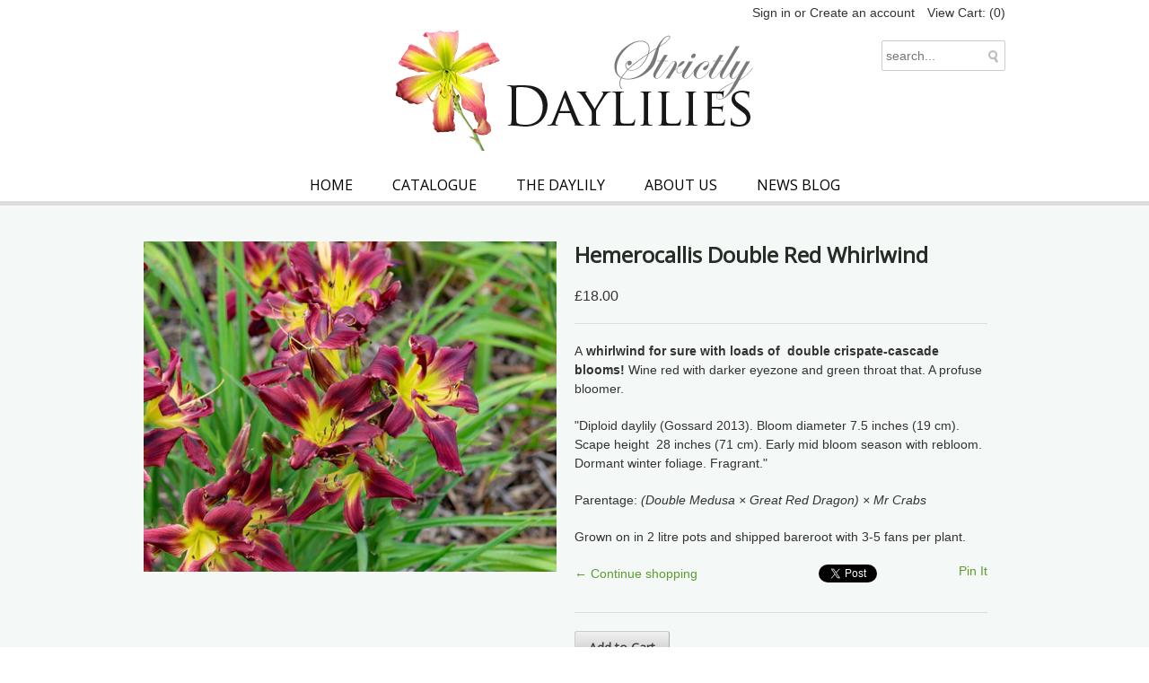

--- FILE ---
content_type: text/html; charset=utf-8
request_url: https://strictlydaylilies.com/products/double-red-whirlwind
body_size: 14474
content:
<!DOCTYPE html>
<!--[if lt IE 7 ]><html class="ie ie6" lang="en"> <![endif]-->
<!--[if IE 7 ]><html class="ie ie7" lang="en"> <![endif]-->
<!--[if IE 8 ]><html class="ie ie8" lang="en"> <![endif]-->
<!--[if (gte IE 9)|!(IE)]><!--><html lang="en"> <!--<![endif]-->
<head>
                    <!-- ============================= SEO Expert Pro ============================= -->
    <title>Double Red Whirlwind</title>
   
    
        <meta name="description" content="A whirlwind for sure with loads of  double crispate-cascade blooms! Wine red with darker eyezone and green throat that. A profuse bloomer. &quot;Diploid daylily (Gossard 2013). Bloom diameter 7.5 inches (19 cm). Scape height  28 inches (71 cm). Early mid bloom season with rebloom. Dormant winter foliage. Fragrant.&quot; Parentag" />
    
    <meta http-equiv="cache-control" content="max-age=0" />
    <meta http-equiv="cache-control" content="no-cache" />
    <meta http-equiv="expires" content="0" />
    <meta http-equiv="expires" content="Tue, 01 Jan 2000 1:00:00 GMT" />
    <meta http-equiv="pragma" content="no-cache" />
    <script type="application/ld+json">
    {
    "@context": "http://schema.org",
    "@type": "Organization",
    "name": "Strictly Daylilies",
    "url": "https://strictlydaylilies.com"    }
    </script>
    <script type="application/ld+json">
    {
        "@context": "http://schema.org",
        "@type": "WebSite",
        "url": "https://strictlydaylilies.com",
        "potentialAction": {
            "@type": "SearchAction",
            "target": "https://strictlydaylilies.com/search?q={query}",
            "query-input": "required name=query"
            }
    }
    </script>
    
    
   
    

<script type="application/ld+json">
    {
        "@context": "http://schema.org/",
        "@type": "Product",
        "url": "https://strictlydaylilies.com/products/double-red-whirlwind",
        "name": "Double Red Whirlwind",
        "image": "https://strictlydaylilies.com/cdn/shop/files/DoubleRedWhirlwind2021.jpg?v=1683903636",
        "description": "A whirlwind for sure with loads of  double crispate-cascade blooms! Wine red with darker eyezone and green throat that. A profuse bloomer.\n\"Diploid daylily (Gossard 2013). Bloom diameter 7.5 inches (19 cm). Scape height  28 inches (71 cm). Early mid bloom season with rebloom. Dormant winter foliage. Fragrant.\"\nParentage: (Double Medusa × Great Red Dragon) × Mr Crabs\nGrown on in 2 litre pots and shipped bareroot with 3-5 fans per plant.",
        "brand": {
            "name": "Strictly Daylilies"
        },
        "weight": "135g",
        "offers" : [
            {
                "@type" : "Offer" ,
                "priceCurrency" : "GBP" ,
                "price" : "18" ,
                "priceValidUntil": "2026-04-24",
                "availability" : "http://schema.org/InStock" ,
                "itemCondition": "http://schema.org/NewCondition",
                "url" : "https://strictlydaylilies.com/products/double-red-whirlwind?variant=40592656531526",
                "seller" : {
                    "@type" : "Organization",
                    "name" : "Strictly Daylilies"
                }
            }
        ]
    }
</script>

<!-- "snippets/booster-seo.liquid" was not rendered, the associated app was uninstalled -->

    <!-- Google Web Fonts
  ================================================== -->

   <link href='//fonts.googleapis.com/css?family=Droid+Sans|Arvo|Playfair+Display|Lora|PT+Sans+Narrow|Ubuntu|PT+Serif|Lobster|Rokkitt|Copse|Antic|Dynalight|Droid+Serif|Open+Sans|Raleway:300|Bentham|Playball|Merriweather|Oswald' rel='stylesheet' type='text/css'>
    
    <!-- Basic Page Needs
  ================================================== -->
    
    
    
    
	<link rel="canonical" href="https://strictlydaylilies.com/products/double-red-whirlwind" />

    <!-- Mobile Specific Metas
  ================================================== -->
	<meta name="viewport" content="width=device-width, initial-scale=1, maximum-scale=1">

    <!-- CSS
  ================================================== -->
	<link href="//strictlydaylilies.com/cdn/shop/t/3/assets/base.css?v=86780345053957705351387474081" rel="stylesheet" type="text/css" media="all" />
	<link href="//strictlydaylilies.com/cdn/shop/t/3/assets/skeleton.css?v=92715097651978020721389093994" rel="stylesheet" type="text/css" media="all" />
    <link href="//strictlydaylilies.com/cdn/shop/t/3/assets/stylesheet.css?v=156585275258529188221708901421" rel="stylesheet" type="text/css" media="all" />
  <link href="//strictlydaylilies.com/cdn/shop/t/3/assets/layout.css?v=75699625072582338191387811099" rel="stylesheet" type="text/css" media="all" />
    <link href="//strictlydaylilies.com/cdn/shop/t/3/assets/flexslider.css?v=1374522262" rel="stylesheet" type="text/css" media="all" />
    <link href="//strictlydaylilies.com/cdn/shop/t/3/assets/colorbox.css?v=1374522261" rel="stylesheet" type="text/css" media="all" />
    <link href="//strictlydaylilies.com/cdn/shop/t/3/assets/chosen.css?v=1374522261" rel="stylesheet" type="text/css" media="all" />


    <!--[if IE 7]>
    <link href="//strictlydaylilies.com/cdn/shop/t/3/assets/ie7.css?v=1374522263" rel="stylesheet" type="text/css" media="all" />
    <![endif]-->

    <!--[if lt IE 9]>
		<script src="//html5shim.googlecode.com/svn/trunk/html5.js"></script>
	<![endif]-->
    
    <!-- JS
    
    ================================================= -->
    
    <script type="text/javascript" src="//ajax.googleapis.com/ajax/libs/jquery/1.7/jquery.min.js"></script>

    <script src="//strictlydaylilies.com/cdn/shop/t/3/assets/option_selection.js?v=1374522266" type="text/javascript"></script>
    <script src="//strictlydaylilies.com/cdn/shop/t/3/assets/jquery.flexslider.js?v=1374522264" type="text/javascript"></script>
    <script src="//strictlydaylilies.com/cdn/shop/t/3/assets/jquery.lazyload.min.js?v=1374522264" type="text/javascript"></script>
    <script src="//strictlydaylilies.com/cdn/shop/t/3/assets/theme.js?v=84396834752253449541387812834" type="text/javascript"></script>
    <script src="//strictlydaylilies.com/cdn/shop/t/3/assets/jquery.tweet.js?v=1374522264" type="text/javascript"></script>
    <script src="//strictlydaylilies.com/cdn/shop/t/3/assets/jquery.colorbox.js?v=1374522264" type="text/javascript"></script>
    <script src="//strictlydaylilies.com/cdn/shop/t/3/assets/jquery.easing.1.3.js?v=1374522264" type="text/javascript"></script>
    <script src="//strictlydaylilies.com/cdn/shop/t/3/assets/chosen.jquery.js?v=1374522261" type="text/javascript"></script>

    
    <!--[if (gte IE 6)&(lte IE 8)]>
    <script src="//strictlydaylilies.com/cdn/shop/t/3/assets/selectivizr-min.js?v=1374522266" type="text/javascript"></script>
    <![endif]-->   
    
    <script>window.performance && window.performance.mark && window.performance.mark('shopify.content_for_header.start');</script><meta id="shopify-digital-wallet" name="shopify-digital-wallet" content="/2357795/digital_wallets/dialog">
<meta name="shopify-checkout-api-token" content="c086542be12f85feb53e12e65b4b16d7">
<link rel="alternate" type="application/json+oembed" href="https://strictlydaylilies.com/products/double-red-whirlwind.oembed">
<script async="async" src="/checkouts/internal/preloads.js?locale=en-GB"></script>
<link rel="preconnect" href="https://shop.app" crossorigin="anonymous">
<script async="async" src="https://shop.app/checkouts/internal/preloads.js?locale=en-GB&shop_id=2357795" crossorigin="anonymous"></script>
<script id="shopify-features" type="application/json">{"accessToken":"c086542be12f85feb53e12e65b4b16d7","betas":["rich-media-storefront-analytics"],"domain":"strictlydaylilies.com","predictiveSearch":true,"shopId":2357795,"locale":"en"}</script>
<script>var Shopify = Shopify || {};
Shopify.shop = "daylilies.myshopify.com";
Shopify.locale = "en";
Shopify.currency = {"active":"GBP","rate":"1.0"};
Shopify.country = "GB";
Shopify.theme = {"name":"Vantage","id":4571357,"schema_name":null,"schema_version":null,"theme_store_id":null,"role":"main"};
Shopify.theme.handle = "null";
Shopify.theme.style = {"id":null,"handle":null};
Shopify.cdnHost = "strictlydaylilies.com/cdn";
Shopify.routes = Shopify.routes || {};
Shopify.routes.root = "/";</script>
<script type="module">!function(o){(o.Shopify=o.Shopify||{}).modules=!0}(window);</script>
<script>!function(o){function n(){var o=[];function n(){o.push(Array.prototype.slice.apply(arguments))}return n.q=o,n}var t=o.Shopify=o.Shopify||{};t.loadFeatures=n(),t.autoloadFeatures=n()}(window);</script>
<script>
  window.ShopifyPay = window.ShopifyPay || {};
  window.ShopifyPay.apiHost = "shop.app\/pay";
  window.ShopifyPay.redirectState = null;
</script>
<script id="shop-js-analytics" type="application/json">{"pageType":"product"}</script>
<script defer="defer" async type="module" src="//strictlydaylilies.com/cdn/shopifycloud/shop-js/modules/v2/client.init-shop-cart-sync_BT-GjEfc.en.esm.js"></script>
<script defer="defer" async type="module" src="//strictlydaylilies.com/cdn/shopifycloud/shop-js/modules/v2/chunk.common_D58fp_Oc.esm.js"></script>
<script defer="defer" async type="module" src="//strictlydaylilies.com/cdn/shopifycloud/shop-js/modules/v2/chunk.modal_xMitdFEc.esm.js"></script>
<script type="module">
  await import("//strictlydaylilies.com/cdn/shopifycloud/shop-js/modules/v2/client.init-shop-cart-sync_BT-GjEfc.en.esm.js");
await import("//strictlydaylilies.com/cdn/shopifycloud/shop-js/modules/v2/chunk.common_D58fp_Oc.esm.js");
await import("//strictlydaylilies.com/cdn/shopifycloud/shop-js/modules/v2/chunk.modal_xMitdFEc.esm.js");

  window.Shopify.SignInWithShop?.initShopCartSync?.({"fedCMEnabled":true,"windoidEnabled":true});

</script>
<script>
  window.Shopify = window.Shopify || {};
  if (!window.Shopify.featureAssets) window.Shopify.featureAssets = {};
  window.Shopify.featureAssets['shop-js'] = {"shop-cart-sync":["modules/v2/client.shop-cart-sync_DZOKe7Ll.en.esm.js","modules/v2/chunk.common_D58fp_Oc.esm.js","modules/v2/chunk.modal_xMitdFEc.esm.js"],"init-fed-cm":["modules/v2/client.init-fed-cm_B6oLuCjv.en.esm.js","modules/v2/chunk.common_D58fp_Oc.esm.js","modules/v2/chunk.modal_xMitdFEc.esm.js"],"shop-cash-offers":["modules/v2/client.shop-cash-offers_D2sdYoxE.en.esm.js","modules/v2/chunk.common_D58fp_Oc.esm.js","modules/v2/chunk.modal_xMitdFEc.esm.js"],"shop-login-button":["modules/v2/client.shop-login-button_QeVjl5Y3.en.esm.js","modules/v2/chunk.common_D58fp_Oc.esm.js","modules/v2/chunk.modal_xMitdFEc.esm.js"],"pay-button":["modules/v2/client.pay-button_DXTOsIq6.en.esm.js","modules/v2/chunk.common_D58fp_Oc.esm.js","modules/v2/chunk.modal_xMitdFEc.esm.js"],"shop-button":["modules/v2/client.shop-button_DQZHx9pm.en.esm.js","modules/v2/chunk.common_D58fp_Oc.esm.js","modules/v2/chunk.modal_xMitdFEc.esm.js"],"avatar":["modules/v2/client.avatar_BTnouDA3.en.esm.js"],"init-windoid":["modules/v2/client.init-windoid_CR1B-cfM.en.esm.js","modules/v2/chunk.common_D58fp_Oc.esm.js","modules/v2/chunk.modal_xMitdFEc.esm.js"],"init-shop-for-new-customer-accounts":["modules/v2/client.init-shop-for-new-customer-accounts_C_vY_xzh.en.esm.js","modules/v2/client.shop-login-button_QeVjl5Y3.en.esm.js","modules/v2/chunk.common_D58fp_Oc.esm.js","modules/v2/chunk.modal_xMitdFEc.esm.js"],"init-shop-email-lookup-coordinator":["modules/v2/client.init-shop-email-lookup-coordinator_BI7n9ZSv.en.esm.js","modules/v2/chunk.common_D58fp_Oc.esm.js","modules/v2/chunk.modal_xMitdFEc.esm.js"],"init-shop-cart-sync":["modules/v2/client.init-shop-cart-sync_BT-GjEfc.en.esm.js","modules/v2/chunk.common_D58fp_Oc.esm.js","modules/v2/chunk.modal_xMitdFEc.esm.js"],"shop-toast-manager":["modules/v2/client.shop-toast-manager_DiYdP3xc.en.esm.js","modules/v2/chunk.common_D58fp_Oc.esm.js","modules/v2/chunk.modal_xMitdFEc.esm.js"],"init-customer-accounts":["modules/v2/client.init-customer-accounts_D9ZNqS-Q.en.esm.js","modules/v2/client.shop-login-button_QeVjl5Y3.en.esm.js","modules/v2/chunk.common_D58fp_Oc.esm.js","modules/v2/chunk.modal_xMitdFEc.esm.js"],"init-customer-accounts-sign-up":["modules/v2/client.init-customer-accounts-sign-up_iGw4briv.en.esm.js","modules/v2/client.shop-login-button_QeVjl5Y3.en.esm.js","modules/v2/chunk.common_D58fp_Oc.esm.js","modules/v2/chunk.modal_xMitdFEc.esm.js"],"shop-follow-button":["modules/v2/client.shop-follow-button_CqMgW2wH.en.esm.js","modules/v2/chunk.common_D58fp_Oc.esm.js","modules/v2/chunk.modal_xMitdFEc.esm.js"],"checkout-modal":["modules/v2/client.checkout-modal_xHeaAweL.en.esm.js","modules/v2/chunk.common_D58fp_Oc.esm.js","modules/v2/chunk.modal_xMitdFEc.esm.js"],"shop-login":["modules/v2/client.shop-login_D91U-Q7h.en.esm.js","modules/v2/chunk.common_D58fp_Oc.esm.js","modules/v2/chunk.modal_xMitdFEc.esm.js"],"lead-capture":["modules/v2/client.lead-capture_BJmE1dJe.en.esm.js","modules/v2/chunk.common_D58fp_Oc.esm.js","modules/v2/chunk.modal_xMitdFEc.esm.js"],"payment-terms":["modules/v2/client.payment-terms_Ci9AEqFq.en.esm.js","modules/v2/chunk.common_D58fp_Oc.esm.js","modules/v2/chunk.modal_xMitdFEc.esm.js"]};
</script>
<script id="__st">var __st={"a":2357795,"offset":0,"reqid":"83daf602-d235-4f32-a123-086881555545-1769234989","pageurl":"strictlydaylilies.com\/products\/double-red-whirlwind","u":"e8eaeb788a98","p":"product","rtyp":"product","rid":7120634576966};</script>
<script>window.ShopifyPaypalV4VisibilityTracking = true;</script>
<script id="captcha-bootstrap">!function(){'use strict';const t='contact',e='account',n='new_comment',o=[[t,t],['blogs',n],['comments',n],[t,'customer']],c=[[e,'customer_login'],[e,'guest_login'],[e,'recover_customer_password'],[e,'create_customer']],r=t=>t.map((([t,e])=>`form[action*='/${t}']:not([data-nocaptcha='true']) input[name='form_type'][value='${e}']`)).join(','),a=t=>()=>t?[...document.querySelectorAll(t)].map((t=>t.form)):[];function s(){const t=[...o],e=r(t);return a(e)}const i='password',u='form_key',d=['recaptcha-v3-token','g-recaptcha-response','h-captcha-response',i],f=()=>{try{return window.sessionStorage}catch{return}},m='__shopify_v',_=t=>t.elements[u];function p(t,e,n=!1){try{const o=window.sessionStorage,c=JSON.parse(o.getItem(e)),{data:r}=function(t){const{data:e,action:n}=t;return t[m]||n?{data:e,action:n}:{data:t,action:n}}(c);for(const[e,n]of Object.entries(r))t.elements[e]&&(t.elements[e].value=n);n&&o.removeItem(e)}catch(o){console.error('form repopulation failed',{error:o})}}const l='form_type',E='cptcha';function T(t){t.dataset[E]=!0}const w=window,h=w.document,L='Shopify',v='ce_forms',y='captcha';let A=!1;((t,e)=>{const n=(g='f06e6c50-85a8-45c8-87d0-21a2b65856fe',I='https://cdn.shopify.com/shopifycloud/storefront-forms-hcaptcha/ce_storefront_forms_captcha_hcaptcha.v1.5.2.iife.js',D={infoText:'Protected by hCaptcha',privacyText:'Privacy',termsText:'Terms'},(t,e,n)=>{const o=w[L][v],c=o.bindForm;if(c)return c(t,g,e,D).then(n);var r;o.q.push([[t,g,e,D],n]),r=I,A||(h.body.append(Object.assign(h.createElement('script'),{id:'captcha-provider',async:!0,src:r})),A=!0)});var g,I,D;w[L]=w[L]||{},w[L][v]=w[L][v]||{},w[L][v].q=[],w[L][y]=w[L][y]||{},w[L][y].protect=function(t,e){n(t,void 0,e),T(t)},Object.freeze(w[L][y]),function(t,e,n,w,h,L){const[v,y,A,g]=function(t,e,n){const i=e?o:[],u=t?c:[],d=[...i,...u],f=r(d),m=r(i),_=r(d.filter((([t,e])=>n.includes(e))));return[a(f),a(m),a(_),s()]}(w,h,L),I=t=>{const e=t.target;return e instanceof HTMLFormElement?e:e&&e.form},D=t=>v().includes(t);t.addEventListener('submit',(t=>{const e=I(t);if(!e)return;const n=D(e)&&!e.dataset.hcaptchaBound&&!e.dataset.recaptchaBound,o=_(e),c=g().includes(e)&&(!o||!o.value);(n||c)&&t.preventDefault(),c&&!n&&(function(t){try{if(!f())return;!function(t){const e=f();if(!e)return;const n=_(t);if(!n)return;const o=n.value;o&&e.removeItem(o)}(t);const e=Array.from(Array(32),(()=>Math.random().toString(36)[2])).join('');!function(t,e){_(t)||t.append(Object.assign(document.createElement('input'),{type:'hidden',name:u})),t.elements[u].value=e}(t,e),function(t,e){const n=f();if(!n)return;const o=[...t.querySelectorAll(`input[type='${i}']`)].map((({name:t})=>t)),c=[...d,...o],r={};for(const[a,s]of new FormData(t).entries())c.includes(a)||(r[a]=s);n.setItem(e,JSON.stringify({[m]:1,action:t.action,data:r}))}(t,e)}catch(e){console.error('failed to persist form',e)}}(e),e.submit())}));const S=(t,e)=>{t&&!t.dataset[E]&&(n(t,e.some((e=>e===t))),T(t))};for(const o of['focusin','change'])t.addEventListener(o,(t=>{const e=I(t);D(e)&&S(e,y())}));const B=e.get('form_key'),M=e.get(l),P=B&&M;t.addEventListener('DOMContentLoaded',(()=>{const t=y();if(P)for(const e of t)e.elements[l].value===M&&p(e,B);[...new Set([...A(),...v().filter((t=>'true'===t.dataset.shopifyCaptcha))])].forEach((e=>S(e,t)))}))}(h,new URLSearchParams(w.location.search),n,t,e,['guest_login'])})(!0,!0)}();</script>
<script integrity="sha256-4kQ18oKyAcykRKYeNunJcIwy7WH5gtpwJnB7kiuLZ1E=" data-source-attribution="shopify.loadfeatures" defer="defer" src="//strictlydaylilies.com/cdn/shopifycloud/storefront/assets/storefront/load_feature-a0a9edcb.js" crossorigin="anonymous"></script>
<script crossorigin="anonymous" defer="defer" src="//strictlydaylilies.com/cdn/shopifycloud/storefront/assets/shopify_pay/storefront-65b4c6d7.js?v=20250812"></script>
<script data-source-attribution="shopify.dynamic_checkout.dynamic.init">var Shopify=Shopify||{};Shopify.PaymentButton=Shopify.PaymentButton||{isStorefrontPortableWallets:!0,init:function(){window.Shopify.PaymentButton.init=function(){};var t=document.createElement("script");t.src="https://strictlydaylilies.com/cdn/shopifycloud/portable-wallets/latest/portable-wallets.en.js",t.type="module",document.head.appendChild(t)}};
</script>
<script data-source-attribution="shopify.dynamic_checkout.buyer_consent">
  function portableWalletsHideBuyerConsent(e){var t=document.getElementById("shopify-buyer-consent"),n=document.getElementById("shopify-subscription-policy-button");t&&n&&(t.classList.add("hidden"),t.setAttribute("aria-hidden","true"),n.removeEventListener("click",e))}function portableWalletsShowBuyerConsent(e){var t=document.getElementById("shopify-buyer-consent"),n=document.getElementById("shopify-subscription-policy-button");t&&n&&(t.classList.remove("hidden"),t.removeAttribute("aria-hidden"),n.addEventListener("click",e))}window.Shopify?.PaymentButton&&(window.Shopify.PaymentButton.hideBuyerConsent=portableWalletsHideBuyerConsent,window.Shopify.PaymentButton.showBuyerConsent=portableWalletsShowBuyerConsent);
</script>
<script data-source-attribution="shopify.dynamic_checkout.cart.bootstrap">document.addEventListener("DOMContentLoaded",(function(){function t(){return document.querySelector("shopify-accelerated-checkout-cart, shopify-accelerated-checkout")}if(t())Shopify.PaymentButton.init();else{new MutationObserver((function(e,n){t()&&(Shopify.PaymentButton.init(),n.disconnect())})).observe(document.body,{childList:!0,subtree:!0})}}));
</script>
<link id="shopify-accelerated-checkout-styles" rel="stylesheet" media="screen" href="https://strictlydaylilies.com/cdn/shopifycloud/portable-wallets/latest/accelerated-checkout-backwards-compat.css" crossorigin="anonymous">
<style id="shopify-accelerated-checkout-cart">
        #shopify-buyer-consent {
  margin-top: 1em;
  display: inline-block;
  width: 100%;
}

#shopify-buyer-consent.hidden {
  display: none;
}

#shopify-subscription-policy-button {
  background: none;
  border: none;
  padding: 0;
  text-decoration: underline;
  font-size: inherit;
  cursor: pointer;
}

#shopify-subscription-policy-button::before {
  box-shadow: none;
}

      </style>

<script>window.performance && window.performance.mark && window.performance.mark('shopify.content_for_header.end');</script>
    
    

    <!-- Favicons
	================================================== -->
	<link rel="shortcut icon" href="//strictlydaylilies.com/cdn/shop/t/3/assets/favicon.ico?v=14488377783089547421384511264">
	<link rel="apple-touch-icon" href="images/apple-touch-icon.png">
	<link rel="apple-touch-icon" sizes="72x72" href="images/apple-touch-icon-72x72.png">
	<link rel="apple-touch-icon" sizes="114x114" href="images/apple-touch-icon-114x114.png">
  
	<!-- Google Merchant verification G,Burton -->
	<meta name="google-site-verification" content="KQnUfm-n2F0lyobRZw6Oqidrne6lkzExmYs4ir63UpQ" />

<!-- Google tag (gtag.js) -->
<script async src="https://www.googletagmanager.com/gtag/js?id=AW-1005772070"></script>
<script>
  window.dataLayer = window.dataLayer || [];
  function gtag(){dataLayer.push(arguments);}
  gtag('js', new Date());

  gtag('config', 'AW-1005772070');
</script> 
<meta property="og:image" content="https://cdn.shopify.com/s/files/1/0235/7795/files/DoubleRedWhirlwind2021.jpg?v=1683903636" />
<meta property="og:image:secure_url" content="https://cdn.shopify.com/s/files/1/0235/7795/files/DoubleRedWhirlwind2021.jpg?v=1683903636" />
<meta property="og:image:width" content="765" />
<meta property="og:image:height" content="612" />
<link href="https://monorail-edge.shopifysvc.com" rel="dns-prefetch">
<script>(function(){if ("sendBeacon" in navigator && "performance" in window) {try {var session_token_from_headers = performance.getEntriesByType('navigation')[0].serverTiming.find(x => x.name == '_s').description;} catch {var session_token_from_headers = undefined;}var session_cookie_matches = document.cookie.match(/_shopify_s=([^;]*)/);var session_token_from_cookie = session_cookie_matches && session_cookie_matches.length === 2 ? session_cookie_matches[1] : "";var session_token = session_token_from_headers || session_token_from_cookie || "";function handle_abandonment_event(e) {var entries = performance.getEntries().filter(function(entry) {return /monorail-edge.shopifysvc.com/.test(entry.name);});if (!window.abandonment_tracked && entries.length === 0) {window.abandonment_tracked = true;var currentMs = Date.now();var navigation_start = performance.timing.navigationStart;var payload = {shop_id: 2357795,url: window.location.href,navigation_start,duration: currentMs - navigation_start,session_token,page_type: "product"};window.navigator.sendBeacon("https://monorail-edge.shopifysvc.com/v1/produce", JSON.stringify({schema_id: "online_store_buyer_site_abandonment/1.1",payload: payload,metadata: {event_created_at_ms: currentMs,event_sent_at_ms: currentMs}}));}}window.addEventListener('pagehide', handle_abandonment_event);}}());</script>
<script id="web-pixels-manager-setup">(function e(e,d,r,n,o){if(void 0===o&&(o={}),!Boolean(null===(a=null===(i=window.Shopify)||void 0===i?void 0:i.analytics)||void 0===a?void 0:a.replayQueue)){var i,a;window.Shopify=window.Shopify||{};var t=window.Shopify;t.analytics=t.analytics||{};var s=t.analytics;s.replayQueue=[],s.publish=function(e,d,r){return s.replayQueue.push([e,d,r]),!0};try{self.performance.mark("wpm:start")}catch(e){}var l=function(){var e={modern:/Edge?\/(1{2}[4-9]|1[2-9]\d|[2-9]\d{2}|\d{4,})\.\d+(\.\d+|)|Firefox\/(1{2}[4-9]|1[2-9]\d|[2-9]\d{2}|\d{4,})\.\d+(\.\d+|)|Chrom(ium|e)\/(9{2}|\d{3,})\.\d+(\.\d+|)|(Maci|X1{2}).+ Version\/(15\.\d+|(1[6-9]|[2-9]\d|\d{3,})\.\d+)([,.]\d+|)( \(\w+\)|)( Mobile\/\w+|) Safari\/|Chrome.+OPR\/(9{2}|\d{3,})\.\d+\.\d+|(CPU[ +]OS|iPhone[ +]OS|CPU[ +]iPhone|CPU IPhone OS|CPU iPad OS)[ +]+(15[._]\d+|(1[6-9]|[2-9]\d|\d{3,})[._]\d+)([._]\d+|)|Android:?[ /-](13[3-9]|1[4-9]\d|[2-9]\d{2}|\d{4,})(\.\d+|)(\.\d+|)|Android.+Firefox\/(13[5-9]|1[4-9]\d|[2-9]\d{2}|\d{4,})\.\d+(\.\d+|)|Android.+Chrom(ium|e)\/(13[3-9]|1[4-9]\d|[2-9]\d{2}|\d{4,})\.\d+(\.\d+|)|SamsungBrowser\/([2-9]\d|\d{3,})\.\d+/,legacy:/Edge?\/(1[6-9]|[2-9]\d|\d{3,})\.\d+(\.\d+|)|Firefox\/(5[4-9]|[6-9]\d|\d{3,})\.\d+(\.\d+|)|Chrom(ium|e)\/(5[1-9]|[6-9]\d|\d{3,})\.\d+(\.\d+|)([\d.]+$|.*Safari\/(?![\d.]+ Edge\/[\d.]+$))|(Maci|X1{2}).+ Version\/(10\.\d+|(1[1-9]|[2-9]\d|\d{3,})\.\d+)([,.]\d+|)( \(\w+\)|)( Mobile\/\w+|) Safari\/|Chrome.+OPR\/(3[89]|[4-9]\d|\d{3,})\.\d+\.\d+|(CPU[ +]OS|iPhone[ +]OS|CPU[ +]iPhone|CPU IPhone OS|CPU iPad OS)[ +]+(10[._]\d+|(1[1-9]|[2-9]\d|\d{3,})[._]\d+)([._]\d+|)|Android:?[ /-](13[3-9]|1[4-9]\d|[2-9]\d{2}|\d{4,})(\.\d+|)(\.\d+|)|Mobile Safari.+OPR\/([89]\d|\d{3,})\.\d+\.\d+|Android.+Firefox\/(13[5-9]|1[4-9]\d|[2-9]\d{2}|\d{4,})\.\d+(\.\d+|)|Android.+Chrom(ium|e)\/(13[3-9]|1[4-9]\d|[2-9]\d{2}|\d{4,})\.\d+(\.\d+|)|Android.+(UC? ?Browser|UCWEB|U3)[ /]?(15\.([5-9]|\d{2,})|(1[6-9]|[2-9]\d|\d{3,})\.\d+)\.\d+|SamsungBrowser\/(5\.\d+|([6-9]|\d{2,})\.\d+)|Android.+MQ{2}Browser\/(14(\.(9|\d{2,})|)|(1[5-9]|[2-9]\d|\d{3,})(\.\d+|))(\.\d+|)|K[Aa][Ii]OS\/(3\.\d+|([4-9]|\d{2,})\.\d+)(\.\d+|)/},d=e.modern,r=e.legacy,n=navigator.userAgent;return n.match(d)?"modern":n.match(r)?"legacy":"unknown"}(),u="modern"===l?"modern":"legacy",c=(null!=n?n:{modern:"",legacy:""})[u],f=function(e){return[e.baseUrl,"/wpm","/b",e.hashVersion,"modern"===e.buildTarget?"m":"l",".js"].join("")}({baseUrl:d,hashVersion:r,buildTarget:u}),m=function(e){var d=e.version,r=e.bundleTarget,n=e.surface,o=e.pageUrl,i=e.monorailEndpoint;return{emit:function(e){var a=e.status,t=e.errorMsg,s=(new Date).getTime(),l=JSON.stringify({metadata:{event_sent_at_ms:s},events:[{schema_id:"web_pixels_manager_load/3.1",payload:{version:d,bundle_target:r,page_url:o,status:a,surface:n,error_msg:t},metadata:{event_created_at_ms:s}}]});if(!i)return console&&console.warn&&console.warn("[Web Pixels Manager] No Monorail endpoint provided, skipping logging."),!1;try{return self.navigator.sendBeacon.bind(self.navigator)(i,l)}catch(e){}var u=new XMLHttpRequest;try{return u.open("POST",i,!0),u.setRequestHeader("Content-Type","text/plain"),u.send(l),!0}catch(e){return console&&console.warn&&console.warn("[Web Pixels Manager] Got an unhandled error while logging to Monorail."),!1}}}}({version:r,bundleTarget:l,surface:e.surface,pageUrl:self.location.href,monorailEndpoint:e.monorailEndpoint});try{o.browserTarget=l,function(e){var d=e.src,r=e.async,n=void 0===r||r,o=e.onload,i=e.onerror,a=e.sri,t=e.scriptDataAttributes,s=void 0===t?{}:t,l=document.createElement("script"),u=document.querySelector("head"),c=document.querySelector("body");if(l.async=n,l.src=d,a&&(l.integrity=a,l.crossOrigin="anonymous"),s)for(var f in s)if(Object.prototype.hasOwnProperty.call(s,f))try{l.dataset[f]=s[f]}catch(e){}if(o&&l.addEventListener("load",o),i&&l.addEventListener("error",i),u)u.appendChild(l);else{if(!c)throw new Error("Did not find a head or body element to append the script");c.appendChild(l)}}({src:f,async:!0,onload:function(){if(!function(){var e,d;return Boolean(null===(d=null===(e=window.Shopify)||void 0===e?void 0:e.analytics)||void 0===d?void 0:d.initialized)}()){var d=window.webPixelsManager.init(e)||void 0;if(d){var r=window.Shopify.analytics;r.replayQueue.forEach((function(e){var r=e[0],n=e[1],o=e[2];d.publishCustomEvent(r,n,o)})),r.replayQueue=[],r.publish=d.publishCustomEvent,r.visitor=d.visitor,r.initialized=!0}}},onerror:function(){return m.emit({status:"failed",errorMsg:"".concat(f," has failed to load")})},sri:function(e){var d=/^sha384-[A-Za-z0-9+/=]+$/;return"string"==typeof e&&d.test(e)}(c)?c:"",scriptDataAttributes:o}),m.emit({status:"loading"})}catch(e){m.emit({status:"failed",errorMsg:(null==e?void 0:e.message)||"Unknown error"})}}})({shopId: 2357795,storefrontBaseUrl: "https://strictlydaylilies.com",extensionsBaseUrl: "https://extensions.shopifycdn.com/cdn/shopifycloud/web-pixels-manager",monorailEndpoint: "https://monorail-edge.shopifysvc.com/unstable/produce_batch",surface: "storefront-renderer",enabledBetaFlags: ["2dca8a86"],webPixelsConfigList: [{"id":"918389117","configuration":"{\"config\":\"{\\\"google_tag_ids\\\":[\\\"G-3G9ZPZ78YV\\\",\\\"AW-1005772070\\\"],\\\"target_country\\\":\\\"GB\\\",\\\"gtag_events\\\":[{\\\"type\\\":\\\"begin_checkout\\\",\\\"action_label\\\":\\\"G-3G9ZPZ78YV\\\"},{\\\"type\\\":\\\"search\\\",\\\"action_label\\\":\\\"G-3G9ZPZ78YV\\\"},{\\\"type\\\":\\\"view_item\\\",\\\"action_label\\\":\\\"G-3G9ZPZ78YV\\\"},{\\\"type\\\":\\\"purchase\\\",\\\"action_label\\\":[\\\"G-3G9ZPZ78YV\\\",\\\"AW-1005772070\\\/4wTSCKDC8tYYEKa6y98D\\\"]},{\\\"type\\\":\\\"page_view\\\",\\\"action_label\\\":\\\"G-3G9ZPZ78YV\\\"},{\\\"type\\\":\\\"add_payment_info\\\",\\\"action_label\\\":\\\"G-3G9ZPZ78YV\\\"},{\\\"type\\\":\\\"add_to_cart\\\",\\\"action_label\\\":\\\"G-3G9ZPZ78YV\\\"}],\\\"enable_monitoring_mode\\\":false}\"}","eventPayloadVersion":"v1","runtimeContext":"OPEN","scriptVersion":"b2a88bafab3e21179ed38636efcd8a93","type":"APP","apiClientId":1780363,"privacyPurposes":[],"dataSharingAdjustments":{"protectedCustomerApprovalScopes":["read_customer_address","read_customer_email","read_customer_name","read_customer_personal_data","read_customer_phone"]}},{"id":"shopify-app-pixel","configuration":"{}","eventPayloadVersion":"v1","runtimeContext":"STRICT","scriptVersion":"0450","apiClientId":"shopify-pixel","type":"APP","privacyPurposes":["ANALYTICS","MARKETING"]},{"id":"shopify-custom-pixel","eventPayloadVersion":"v1","runtimeContext":"LAX","scriptVersion":"0450","apiClientId":"shopify-pixel","type":"CUSTOM","privacyPurposes":["ANALYTICS","MARKETING"]}],isMerchantRequest: false,initData: {"shop":{"name":"Strictly Daylilies","paymentSettings":{"currencyCode":"GBP"},"myshopifyDomain":"daylilies.myshopify.com","countryCode":"GB","storefrontUrl":"https:\/\/strictlydaylilies.com"},"customer":null,"cart":null,"checkout":null,"productVariants":[{"price":{"amount":18.0,"currencyCode":"GBP"},"product":{"title":"Double Red Whirlwind","vendor":"Strictly Daylilies","id":"7120634576966","untranslatedTitle":"Double Red Whirlwind","url":"\/products\/double-red-whirlwind","type":"Hemerocallis"},"id":"40592656531526","image":{"src":"\/\/strictlydaylilies.com\/cdn\/shop\/files\/DoubleRedWhirlwind2021.jpg?v=1683903636"},"sku":"","title":"Default Title","untranslatedTitle":"Default Title"}],"purchasingCompany":null},},"https://strictlydaylilies.com/cdn","fcfee988w5aeb613cpc8e4bc33m6693e112",{"modern":"","legacy":""},{"shopId":"2357795","storefrontBaseUrl":"https:\/\/strictlydaylilies.com","extensionBaseUrl":"https:\/\/extensions.shopifycdn.com\/cdn\/shopifycloud\/web-pixels-manager","surface":"storefront-renderer","enabledBetaFlags":"[\"2dca8a86\"]","isMerchantRequest":"false","hashVersion":"fcfee988w5aeb613cpc8e4bc33m6693e112","publish":"custom","events":"[[\"page_viewed\",{}],[\"product_viewed\",{\"productVariant\":{\"price\":{\"amount\":18.0,\"currencyCode\":\"GBP\"},\"product\":{\"title\":\"Double Red Whirlwind\",\"vendor\":\"Strictly Daylilies\",\"id\":\"7120634576966\",\"untranslatedTitle\":\"Double Red Whirlwind\",\"url\":\"\/products\/double-red-whirlwind\",\"type\":\"Hemerocallis\"},\"id\":\"40592656531526\",\"image\":{\"src\":\"\/\/strictlydaylilies.com\/cdn\/shop\/files\/DoubleRedWhirlwind2021.jpg?v=1683903636\"},\"sku\":\"\",\"title\":\"Default Title\",\"untranslatedTitle\":\"Default Title\"}}]]"});</script><script>
  window.ShopifyAnalytics = window.ShopifyAnalytics || {};
  window.ShopifyAnalytics.meta = window.ShopifyAnalytics.meta || {};
  window.ShopifyAnalytics.meta.currency = 'GBP';
  var meta = {"product":{"id":7120634576966,"gid":"gid:\/\/shopify\/Product\/7120634576966","vendor":"Strictly Daylilies","type":"Hemerocallis","handle":"double-red-whirlwind","variants":[{"id":40592656531526,"price":1800,"name":"Double Red Whirlwind","public_title":null,"sku":""}],"remote":false},"page":{"pageType":"product","resourceType":"product","resourceId":7120634576966,"requestId":"83daf602-d235-4f32-a123-086881555545-1769234989"}};
  for (var attr in meta) {
    window.ShopifyAnalytics.meta[attr] = meta[attr];
  }
</script>
<script class="analytics">
  (function () {
    var customDocumentWrite = function(content) {
      var jquery = null;

      if (window.jQuery) {
        jquery = window.jQuery;
      } else if (window.Checkout && window.Checkout.$) {
        jquery = window.Checkout.$;
      }

      if (jquery) {
        jquery('body').append(content);
      }
    };

    var hasLoggedConversion = function(token) {
      if (token) {
        return document.cookie.indexOf('loggedConversion=' + token) !== -1;
      }
      return false;
    }

    var setCookieIfConversion = function(token) {
      if (token) {
        var twoMonthsFromNow = new Date(Date.now());
        twoMonthsFromNow.setMonth(twoMonthsFromNow.getMonth() + 2);

        document.cookie = 'loggedConversion=' + token + '; expires=' + twoMonthsFromNow;
      }
    }

    var trekkie = window.ShopifyAnalytics.lib = window.trekkie = window.trekkie || [];
    if (trekkie.integrations) {
      return;
    }
    trekkie.methods = [
      'identify',
      'page',
      'ready',
      'track',
      'trackForm',
      'trackLink'
    ];
    trekkie.factory = function(method) {
      return function() {
        var args = Array.prototype.slice.call(arguments);
        args.unshift(method);
        trekkie.push(args);
        return trekkie;
      };
    };
    for (var i = 0; i < trekkie.methods.length; i++) {
      var key = trekkie.methods[i];
      trekkie[key] = trekkie.factory(key);
    }
    trekkie.load = function(config) {
      trekkie.config = config || {};
      trekkie.config.initialDocumentCookie = document.cookie;
      var first = document.getElementsByTagName('script')[0];
      var script = document.createElement('script');
      script.type = 'text/javascript';
      script.onerror = function(e) {
        var scriptFallback = document.createElement('script');
        scriptFallback.type = 'text/javascript';
        scriptFallback.onerror = function(error) {
                var Monorail = {
      produce: function produce(monorailDomain, schemaId, payload) {
        var currentMs = new Date().getTime();
        var event = {
          schema_id: schemaId,
          payload: payload,
          metadata: {
            event_created_at_ms: currentMs,
            event_sent_at_ms: currentMs
          }
        };
        return Monorail.sendRequest("https://" + monorailDomain + "/v1/produce", JSON.stringify(event));
      },
      sendRequest: function sendRequest(endpointUrl, payload) {
        // Try the sendBeacon API
        if (window && window.navigator && typeof window.navigator.sendBeacon === 'function' && typeof window.Blob === 'function' && !Monorail.isIos12()) {
          var blobData = new window.Blob([payload], {
            type: 'text/plain'
          });

          if (window.navigator.sendBeacon(endpointUrl, blobData)) {
            return true;
          } // sendBeacon was not successful

        } // XHR beacon

        var xhr = new XMLHttpRequest();

        try {
          xhr.open('POST', endpointUrl);
          xhr.setRequestHeader('Content-Type', 'text/plain');
          xhr.send(payload);
        } catch (e) {
          console.log(e);
        }

        return false;
      },
      isIos12: function isIos12() {
        return window.navigator.userAgent.lastIndexOf('iPhone; CPU iPhone OS 12_') !== -1 || window.navigator.userAgent.lastIndexOf('iPad; CPU OS 12_') !== -1;
      }
    };
    Monorail.produce('monorail-edge.shopifysvc.com',
      'trekkie_storefront_load_errors/1.1',
      {shop_id: 2357795,
      theme_id: 4571357,
      app_name: "storefront",
      context_url: window.location.href,
      source_url: "//strictlydaylilies.com/cdn/s/trekkie.storefront.8d95595f799fbf7e1d32231b9a28fd43b70c67d3.min.js"});

        };
        scriptFallback.async = true;
        scriptFallback.src = '//strictlydaylilies.com/cdn/s/trekkie.storefront.8d95595f799fbf7e1d32231b9a28fd43b70c67d3.min.js';
        first.parentNode.insertBefore(scriptFallback, first);
      };
      script.async = true;
      script.src = '//strictlydaylilies.com/cdn/s/trekkie.storefront.8d95595f799fbf7e1d32231b9a28fd43b70c67d3.min.js';
      first.parentNode.insertBefore(script, first);
    };
    trekkie.load(
      {"Trekkie":{"appName":"storefront","development":false,"defaultAttributes":{"shopId":2357795,"isMerchantRequest":null,"themeId":4571357,"themeCityHash":"5550457777204963808","contentLanguage":"en","currency":"GBP","eventMetadataId":"477ee9eb-ca14-491f-8aba-9ba69c79fe81"},"isServerSideCookieWritingEnabled":true,"monorailRegion":"shop_domain","enabledBetaFlags":["65f19447"]},"Session Attribution":{},"S2S":{"facebookCapiEnabled":false,"source":"trekkie-storefront-renderer","apiClientId":580111}}
    );

    var loaded = false;
    trekkie.ready(function() {
      if (loaded) return;
      loaded = true;

      window.ShopifyAnalytics.lib = window.trekkie;

      var originalDocumentWrite = document.write;
      document.write = customDocumentWrite;
      try { window.ShopifyAnalytics.merchantGoogleAnalytics.call(this); } catch(error) {};
      document.write = originalDocumentWrite;

      window.ShopifyAnalytics.lib.page(null,{"pageType":"product","resourceType":"product","resourceId":7120634576966,"requestId":"83daf602-d235-4f32-a123-086881555545-1769234989","shopifyEmitted":true});

      var match = window.location.pathname.match(/checkouts\/(.+)\/(thank_you|post_purchase)/)
      var token = match? match[1]: undefined;
      if (!hasLoggedConversion(token)) {
        setCookieIfConversion(token);
        window.ShopifyAnalytics.lib.track("Viewed Product",{"currency":"GBP","variantId":40592656531526,"productId":7120634576966,"productGid":"gid:\/\/shopify\/Product\/7120634576966","name":"Double Red Whirlwind","price":"18.00","sku":"","brand":"Strictly Daylilies","variant":null,"category":"Hemerocallis","nonInteraction":true,"remote":false},undefined,undefined,{"shopifyEmitted":true});
      window.ShopifyAnalytics.lib.track("monorail:\/\/trekkie_storefront_viewed_product\/1.1",{"currency":"GBP","variantId":40592656531526,"productId":7120634576966,"productGid":"gid:\/\/shopify\/Product\/7120634576966","name":"Double Red Whirlwind","price":"18.00","sku":"","brand":"Strictly Daylilies","variant":null,"category":"Hemerocallis","nonInteraction":true,"remote":false,"referer":"https:\/\/strictlydaylilies.com\/products\/double-red-whirlwind"});
      }
    });


        var eventsListenerScript = document.createElement('script');
        eventsListenerScript.async = true;
        eventsListenerScript.src = "//strictlydaylilies.com/cdn/shopifycloud/storefront/assets/shop_events_listener-3da45d37.js";
        document.getElementsByTagName('head')[0].appendChild(eventsListenerScript);

})();</script>
  <script>
  if (!window.ga || (window.ga && typeof window.ga !== 'function')) {
    window.ga = function ga() {
      (window.ga.q = window.ga.q || []).push(arguments);
      if (window.Shopify && window.Shopify.analytics && typeof window.Shopify.analytics.publish === 'function') {
        window.Shopify.analytics.publish("ga_stub_called", {}, {sendTo: "google_osp_migration"});
      }
      console.error("Shopify's Google Analytics stub called with:", Array.from(arguments), "\nSee https://help.shopify.com/manual/promoting-marketing/pixels/pixel-migration#google for more information.");
    };
    if (window.Shopify && window.Shopify.analytics && typeof window.Shopify.analytics.publish === 'function') {
      window.Shopify.analytics.publish("ga_stub_initialized", {}, {sendTo: "google_osp_migration"});
    }
  }
</script>
<script
  defer
  src="https://strictlydaylilies.com/cdn/shopifycloud/perf-kit/shopify-perf-kit-3.0.4.min.js"
  data-application="storefront-renderer"
  data-shop-id="2357795"
  data-render-region="gcp-us-east1"
  data-page-type="product"
  data-theme-instance-id="4571357"
  data-theme-name=""
  data-theme-version=""
  data-monorail-region="shop_domain"
  data-resource-timing-sampling-rate="10"
  data-shs="true"
  data-shs-beacon="true"
  data-shs-export-with-fetch="true"
  data-shs-logs-sample-rate="1"
  data-shs-beacon-endpoint="https://strictlydaylilies.com/api/collect"
></script>
</head>

<body>
<div id="wrapper">
  <header id="header" class="sixteen columns">	
    <div class="container clearfix">
      <ul id="cart" class="row">
      
      <li>
      
                  
                  <a href="/account/login" id="customer_login_link">Sign in</a> or <a href="/account/register" id="customer_register_link">Create an account</a>
                  

              
      </li>

      <li  class="cart-link">
        <a href="/cart">View Cart: (<span class="cart-count">0</span>)</a>
      </li>

      </ul>

      <div id="logo">
      <h1 style="font-size: 44px">
            <a href="/"><img src="//strictlydaylilies.com/cdn/shop/t/3/assets/logo.png?v=137958500649404249621384510672" alt="Strictly Daylilies" style="border: 0;" class="scale-with-grid"/></a>
            </h1>
      </div> 
          
      <div id="search">
              <form action="/search" method="get">
                  <input type="hidden" name="type" value="product" />
                  <label for="id" class="visuallyhidden">Search</label>
                  <input type="text" name="q" id="q" class="search-field" placeholder="search..." />
                  <input type="image" src="//strictlydaylilies.com/cdn/shop/t/3/assets/btn-search.png?v=1374522261" class="search-button" name="search-button" id="seek" />
              </form>
      </div>
      
    </div>
  </header>
    
    
  <div id="navigation" class="sixteen columns">
        <nav class="primary">
             <ul id="nav">
              
                 <li><a href="/" title="">Home</a>
                 
          
                 </li>
          	
                 <li><a href="/collections/all-hemerocallis" title="">Catalogue</a>
                 
          
                 </li>
          	
                 <li><a href="/pages/the-daylily-hemerocallis" title="">The Daylily</a>
                 
          
                 </li>
          	
                 <li><a href="/pages/about-us-and-our-hemerocallis" title="">About Us</a>
                 
          
                 </li>
          	
                 <li><a href="/blogs/news" title="">News Blog</a>
                 
          
                 </li>
          	
              </ul>
          </nav>
  </div><!--/#navigation-->

<script type="text/javascript">
$(document).ready(function() {

    //build dropdown
    $("<select />").appendTo("#navigation nav");
    
    // Create default option "Go to..."
    $("<option />", {
       "selected": "selected",
	   "value"   : "",
	   "text"    : "Go to..."
	}).appendTo("nav select");	
	
	// Populate dropdowns with the first menu items
	$("ul#nav li a").each(function() {
	 	var el = $(this);
	 	$("<option />", {
	     	"value"   : el.attr("href"),
	    	"text"    : el.text()
	 	}).appendTo("nav select");
	});
	
	//make responsive dropdown menu actually work			
  	$("nav select").change(function() {
    	window.location = $(this).find("option:selected").val();
  	});

});	
</script>  

<div id="content" class="sixteen columns">
  <div class="container clearfix">
    
    <div id="richsnippet" style="display:none;visibility:hidden;">
  <div itemscope itemtype="http://data-vocabulary.org/Product">
    <span itemprop="brand">Strictly Daylilies</span>
    <span itemprop="name">Double Red Whirlwind</span>
    <img itemprop="image" src="//strictlydaylilies.com/cdn/shop/files/DoubleRedWhirlwind2021_large.jpg?v=1683903636" />
    <span itemprop="description"><p>A<strong> whirlwind for sure with loads of  double crispate-cascade blooms! </strong><meta charset="utf-8"><span>Wine red with darker eyezone and green throat that. A profuse bloomer.</span></p>
<p>"Diploid daylily (Gossard 2013). Bloom diameter <meta charset="utf-8"><span>7.5 inches (19 cm). Scape height <meta charset="utf-8"> 28 inches (71 cm). Early mid bloom season with rebloom. Dormant winter foliage. Fragrant."</span></p>
<p><meta charset="utf-8">Parentage:<i> (Double Medusa × Great Red Dragon) × Mr Crabs</i></p>
<p class="MsoNormal">Grown on in 2 litre pots and shipped bareroot with 3-5 fans per plant.</p></span>
    Category: <span itemprop="category" content="Hemerocallis">Hemerocallis</span>
    Product #: <span itemprop="identifier" content="sku:"></span>
    <span itemprop="offerDetails" itemscope itemtype="http://data-vocabulary.org/Offer">
      Regular price: &pound;18.00
      <meta itemprop="currency" content="GBP" />
      $<span itemprop="price">&pound;18.00</span>
      Available from: <span itemprop="seller">https://strictlydaylilies.com</span>
      
    </span>
  </div>
</div><!-- end richsnippet -->

<!-- For Mobile -->
<div id="mobile-product" class="eight columns alpha">
  <div class="flexslider">
    <ul class="slides">    
      
      <li><img src="//strictlydaylilies.com/cdn/shop/files/DoubleRedWhirlwind2021_grande.jpg?v=1683903636" alt="Double Red Whirlwind" class="scale-with-grid"></a></li>
            
    </ul>
  </div>  
  <script type="text/javascript">
    $(window).load(function() {
      $('.flexslider').flexslider({
        animation: "slide",
        directionNav: false
      });
    });
  </script>
</div>   

<!-- For Desktop -->

<div id="product-images" class="eight columns alpha">

  <div id="product-photos">

    <div id="product-photo-container">
      
        
        <a class="gallery" href="//strictlydaylilies.com/cdn/shop/files/DoubleRedWhirlwind2021_1024x1024.jpg?v=1683903636" rel="gallery">
          <img src="//strictlydaylilies.com/cdn/shop/files/DoubleRedWhirlwind2021_large.jpg?v=1683903636" alt="Double Red Whirlwind" class="scale-with-grid"/>
        </a>
        
      
      
    </div>

    


  </div><!--/#product-photos-->
  <script>
    jQuery('#product-photo-container a').colorbox();
    //when thumb is clicked, set main image to it
    $('ul#product-photo-thumbs img').click( function() {
      $('#product-photo-container a').prop('href', $(this).prop('src').replace(/(_small)|(_compact)|(_medium)|(_large)|(_grande)/, ''));
      $('#product-photo-container img').prop('src', $(this).prop('src'));
      return true;  //stop link from navigating
    })                   
  </script>
</div><!--#product-images-->

<div id="product-description" class="eight columns omega">

  <h1 class="h2">Hemerocallis Double Red Whirlwind</h1>

  
      

  
  <p id="product-price">
      
      <span class="product-price" itemprop="price">&pound;18.00</span>
      
  </p>

  

  <p id="add-to-cart-msg"></p>  

  <div class="desc clearfix">
    <p><p>A<strong> whirlwind for sure with loads of  double crispate-cascade blooms! </strong><meta charset="utf-8"><span>Wine red with darker eyezone and green throat that. A profuse bloomer.</span></p>
<p>"Diploid daylily (Gossard 2013). Bloom diameter <meta charset="utf-8"><span>7.5 inches (19 cm). Scape height <meta charset="utf-8"> 28 inches (71 cm). Early mid bloom season with rebloom. Dormant winter foliage. Fragrant."</span></p>
<p><meta charset="utf-8">Parentage:<i> (Double Medusa × Great Red Dragon) × Mr Crabs</i></p>
<p class="MsoNormal">Grown on in 2 litre pots and shipped bareroot with 3-5 fans per plant.</p></p>
    <div class="visuallyhidden">
    
   </div>
    <p class="fl"><a href="javascript:history.go(-1)">&larr; Continue shopping</a></p>
    <div id="soc">
<span class="twitter">
  <a href="http://twitter.com/share" data-url="https://strictlydaylilies.com/products/double-red-whirlwind" data-text="Double Red Whirlwind by Strictly Daylilies" class="twitter-share-button" data-count="none">Tweet</a>
  <script type="text/javascript" src="//platform.twitter.com/widgets.js"></script>
</span>

<span class="facebook">
  <iframe src="//www.facebook.com/plugins/like.php?href=https://strictlydaylilies.com/products/double-red-whirlwind&layout=button_count&show_faces=true&width=450&action=like&colorscheme=light&height=21" scrolling="no" frameborder="0" style="border:none; overflow:hidden; width:75px; height:30px" allowTransparency="true"></iframe>
</span>

<span class="pinterest">
<a href="http://pinterest.com/pin/create/button/?url=https://strictlydaylilies.com/products/double-red-whirlwind&media=//strictlydaylilies.com/cdn/shop/files/DoubleRedWhirlwind2021_large.jpg?v=1683903636 
&description=Double Red Whirlwind" class="pin-it-button" count-layout="horizontal">Pin It</a>
<script type="text/javascript" src="//assets.pinterest.com/js/pinit.js"></script>
</span>
</div><!--/#soc-->
    

  </div><!--/.desc-->

  <div id="product-purchase" class="clearfix">
  
    

      <form action="/cart/add" method="post">
          
                
        <div id="product-variants"></div><!-- product variants -->  
        <input  type="hidden" id="" name="id" value="40592656531526" />
        
        <input type="submit" name="button" id="add-to-cart" value="Add to Cart" class="button-large" />   
      </form>
       
  
  </div>

</div><!--/#product-description-->







<script>
  jQuery(function() {

    // ajaxy add to cart
    $('#add-to-cart').bind( 'click', addToCart );

  // OPTION SELECT
  

});

</script>


    
  </div>
</div><!--/content-->

</div><!--/#wrapper-->

<div id="footer">
    <div class="container">
        <ul id="big-footer" class="sixteen columns">
            <li class="eight columns alpha">
                <p>Member of</p>
<p><a href="http://www.daylilies.org/" target="_blank" title="Visit the American Henerocallis Society website" rel="noopener noreferrer"><img src="//cdn.shopify.com/s/files/1/0235/7795/files/logo-ahs.png?770" alt="The American Hemerocallis Society"></a>  <a href="http://www.rhs.org.uk/" title="Visit the Royal Horticultural Society website" target="_blank" rel="noopener noreferrer"><img src="//cdn.shopify.com/s/files/1/0235/7795/files/logo-RHS.png?774" alt="RHS logo"></a> <img src="//cdn.shopify.com/s/files/1/0235/7795/files/WEi-AodU_bigger_compact.png?v=1516871231" alt="Plant Heritage"></p>
            </li>
            <li class="four columns">
              
                <ul>
                   <li><a href="/pages/about-us-and-our-hemerocallis" title="">About Us</a></li>
                </ul>
                
                <ul>
                   <li><a href="/pages/contact-us" title="">Contact Us</a></li>
                </ul>
                
                <ul>
                   <li><a href="/pages/shipping-returns-of-hemerocallis" title="">Shipping & Returns</a></li>
                </ul>
                
                <ul>
                   <li><a href="/pages/glossary" title="">Glossary</a></li>
                </ul>
                
                <ul>
                   <li><a href="/pages/terms-conditions-hemerocallis" title="">Terms & Conditions</a></li>
                </ul>
                
            </li>             
            <li class="four columns omega social">
                <h4>Connect</h4>
                <a href="http://facebook.com/strictlydaylilies"><img src="//strictlydaylilies.com/cdn/shop/t/3/assets/Facebook.png?v=1374522262" target="_blank"></a>
                <a href="http://www.twitter.com/SDaylilies" target="_blank"><img src="//strictlydaylilies.com/cdn/shop/t/3/assets/Twitter.png?v=1374522268"></a>
                
                
                
                
                
                
                 <a href="/blogs/news.atom" target="_blank"><img src="//strictlydaylilies.com/cdn/shop/t/3/assets/Feed.png?v=1374522262"></a>
                
                
                
                
          		
<div id="mc_embed_signup">
    <form action="//strictydaylilies.us7.list-manage.com/subscribe/post?u=2265b2335e01c62d5c525b4a8&amp;id=6fd7bd96fc" method="post" id="mc-embedded-subscribe-form" name="mc-embedded-subscribe-form" class="validate" target="_blank"><input value="" name="EMAIL" class="email" id="mce-EMAIL" placeholder="Join our mailing list" required="" type="email"><input value="JOIN" name="subscribe" id="mc-embedded-subscribe" class="button" type="submit">
</form>
</div>        



          
          </li>          
        </ul>
        <div id="close" class="eight columns">
            <img src="//strictlydaylilies.com/cdn/shop/t/3/assets/amex.png?v=1374522260"/>
            
            
            
            
            
            
            
            <img src="//strictlydaylilies.com/cdn/shop/t/3/assets/mastercard.png?v=77289018053488164451387292228"/>
              
              
            <img src="//strictlydaylilies.com/cdn/shop/t/3/assets/visa.png?v=2108433079112056151387292240"/>
            
        </div>
        
        <div id="close-right" class="eight columns">
        &copy; Copyright Strictly Daylilies Ltd.
        </div>
    </div>   
</div><!--/#footer-->

<script>
// (c) Copyright 2011 Caroline Schnapp. All Rights Reserved. Contact: mllegeorgesand@gmail.com
// See http://wiki.shopify.com/Linked_Options

var Shopify = Shopify || {};

Shopify.optionsMap = {};

Shopify.updateOptionsInSelector = function(selectorIndex) {
    
  switch (selectorIndex) {
    case 0:
      var key = 'root';
      var selector = jQuery('.single-option-selector:eq(0)');
      break;
    case 1:
      var key = jQuery('.single-option-selector:eq(0)').val();
      var selector = jQuery('.single-option-selector:eq(1)');
      break;
    case 2:
      var key = jQuery('.single-option-selector:eq(0)').val();  
      key += ' / ' + jQuery('.single-option-selector:eq(1)').val();
      var selector = jQuery('.single-option-selector:eq(2)');
  }
  
  var initialValue = selector.val();
  selector.empty();    
  var availableOptions = Shopify.optionsMap[key];
  for (var i=0; i<availableOptions.length; i++) {
    var option = availableOptions[i];
    var newOption = jQuery('<option></option>').val(option).html(option);
    selector.append(newOption);
  }
  if (jQuery.inArray(initialValue, availableOptions) !== -1) {
    selector.val(initialValue);
  }
  selector.trigger('change');  
  
};

Shopify.linkOptionSelectors = function(product) {
  // Building our mapping object.
  for (var i=0; i<product.variants.length; i++) {
    var variant = product.variants[i];
    if (variant.available) {
      // Gathering values for the 1st drop-down.
      Shopify.optionsMap['root'] = Shopify.optionsMap['root'] || [];
      Shopify.optionsMap['root'].push(variant.option1);
      Shopify.optionsMap['root'] = Shopify.uniq(Shopify.optionsMap['root']);
      // Gathering values for the 2nd drop-down.
      if (product.options.length > 1) {
        var key = variant.option1;
        Shopify.optionsMap[key] = Shopify.optionsMap[key] || [];
        Shopify.optionsMap[key].push(variant.option2);
        Shopify.optionsMap[key] = Shopify.uniq(Shopify.optionsMap[key]);
      }
      // Gathering values for the 3rd drop-down.
      if (product.options.length === 3) {
        var key = variant.option1 + ' / ' + variant.option2;
        Shopify.optionsMap[key] = Shopify.optionsMap[key] || [];
        Shopify.optionsMap[key].push(variant.option3);
        Shopify.optionsMap[key] = Shopify.uniq(Shopify.optionsMap[key]);
      }
    }
  }
  // Update options right away.
  Shopify.updateOptionsInSelector(0);
  if (product.options.length > 1) Shopify.updateOptionsInSelector(1);
  if (product.options.length === 3) Shopify.updateOptionsInSelector(2);
  // When there is an update in the first dropdown.
  jQuery(".single-option-selector:eq(0)").change(function() {
    Shopify.updateOptionsInSelector(1);
    if (product.options.length === 3) Shopify.updateOptionsInSelector(2);
    return true;
  });
  // When there is an update in the second dropdown.
  jQuery(".single-option-selector:eq(1)").change(function() {
    if (product.options.length === 3) Shopify.updateOptionsInSelector(2);
    return true;
  });
  
};


</script>

<!-- "snippets/gtranslate.liquid" was not rendered, the associated app was uninstalled -->
<!-- Failed to render app block "12439146293631897289": app block path "shopify://apps/blockify-fraud-filter/blocks/app_embed/2e3e0ba5-0e70-447a-9ec5-3bf76b5ef12e" does not exist --></body>
</html>

--- FILE ---
content_type: text/css
request_url: https://strictlydaylilies.com/cdn/shop/t/3/assets/stylesheet.css?v=156585275258529188221708901421
body_size: 3535
content:
body{background:#fff;font-family:Helvetica Neue,Helvetica,Arial,sans-serif;font-size:14px;text-shadow:1px 1px 1px rgba(0,0,0,.004);-webkit-font-smoothing:subpixel-antialiased;-webkit-text-size-adjust:100%;font-smoothing:subpixel-antialiased;color:#333}h1,h2,h3,h4,h5,h6{color:#272c27;font-family:Open Sans,sans-serif;font-weight:700}h1 a,h2 a,h3 a,h4 a,h5 a,h6 a{font-weight:inherit}h1,.h1{font-size:32px;line-height:1.25;margin-bottom:10px}h2,.h2{font-size:24px;line-height:1.25;margin-bottom:10px}h3,.h3{font-size:16px;margin-bottom:8px}h4{font-size:14px;line-height:1.428;margin-bottom:10px}h5,h6{font-size:14px;margin-bottom:5px}.module-header{margin-bottom:10px;padding-bottom:10px;border-bottom:1px solid #dddddd}p{margin:0 0 20px;line-height:21px}p img{margin:0}p.lead{font-size:17px;line-height:27px;color:#777}em{font-style:italic}strong{font-weight:700}small{font-size:80%}b{font-weight:700}i{font-style:italic}blockquote,blockquote p{font-size:17px;line-height:24px;color:#777;font-style:italic}blockquote{margin:0 0 20px;padding:9px 20px 0 19px;border-left:1px solid #ddd}blockquote cite{display:block;font-size:12px;color:#555}blockquote cite:before{content:"\2014  "}blockquote cite a,blockquote cite a:visited{color:#555}hr{border:solid #ddd;border-width:1px 0 0;clear:both;margin:10px 0 30px;height:0}figcaption{display:block;font-style:italic;margin-top:10px;font-size:12px;line-height:1.3;text-align:center}a,a:visited{color:#5c9c31;text-decoration:none;outline:0}a:hover,a:focus{text-decoration:underline}p a,p a:visited{line-height:inherit}a.read-more{text-decoration:underline}a.read-more:hover,a.read-more:focus{text-decoration:none}#wrapper{margin-top:5px}#header{position:relative;background-color:#fff}#search{position:absolute;right:0;top:40px}#logo{text-align:center}#logo h1{margin-bottom:0;padding-bottom:10px}ul#cart{text-align:right;margin-bottom:10px}ul#cart li{display:inline;margin-left:10px}#cart li a{color:#333}#navigation{border-bottom:5px solid #dddddd;background-color:#fff}ul#nav{margin-bottom:0;list-style:none;height:35px;text-align:center}ul#nav li{display:inline-block;*display:inline;position:relative;z-index:990;zoom:1}ul#nav li:hover{color:#000}ul#nav li a{font-family:Open Sans,sans-serif;font-weight:400;font-size:16px;color:#000;line-height:35px;display:block;padding:0 20px;text-transform:uppercase}ul#nav li a:hover{color:#000;text-decoration:none}.arrow-down{width:0;height:0;border-left:5px solid transparent;border-right:5px solid transparent;border-top:5px solid #ccc;position:absolute;top:15px;right:5px}.arrow-up{width:0;height:0;border-left:5px solid transparent;border-right:5px solid transparent;border-bottom:5px solid #f5f5f5;position:absolute;left:110px;top:-5px}ul#nav li ul{display:none;position:absolute;top:35px;z-index:5000;border:1px solid #dddddd;-webkit-border-radius:4px;-moz-border-radius:4px;border-radius:4px;width:220px;left:50%;margin:0 0 0 -110px;background:#f5f5f5}ul#nav li:hover ul{display:block}ul#nav li ul li{min-width:220px;text-align:center;line-height:30px;margin:0;padding:0}ul#nav li ul li a:hover{color:#000}ul#nav li ul li a{text-align:center;color:#333;text-transform:none;font-size:13px!important;font-weight:400;font-family:Helvetica Neue,Helvetica,Arial,sans-serif}ul#nav li ul li:hover{background:#eee}ul#nav li ul li.first a:hover{-webkit-border-top-left-radius:4px;-webkit-border-top-right-radius:4px;-moz-border-radius-topleft:4px;-moz-border-radius-topright:4px;border-top-left-radius:4px;border-top-right-radius:4px}ul#nav li ul li.last a:hover{-webkit-border-bottom-right-radius:4px;-webkit-border-bottom-left-radius:4px;-moz-border-radius-bottomright:4px;-moz-border-radius-bottomleft:4px;border-bottom-right-radius:4px;border-bottom-left-radius:4px}nav.primary select{display:none}.down{float:right;margin-top:-25px;margin-right:7px;font-weight:bolder;color:#000}#content{background-color:#f4f8f6;min-height:400px;padding-top:20px;padding-bottom:20px}#homepage1{position:relative}#marketing-bar{padding:10px 0;height:50px;background:#f3f3f3;overflow:hidden}a.homepage-intro{position:absolute;background-color:#fff;background-color:#ffffffe6;top:70px;font-size:16px;color:#333;left:10px;line-height:1.2;padding:20px;width:300px}a.homepage-intro:hover{text-decoration:none;background-color:#fffffff2}.homepage-intro h1{font-size:18px;text-transform:uppercase;font-weight:600;margin-top:0}.homepage-intro p,.homepage-alert{margin-bottom:0}.container .featured-product{position:relative;margin-bottom:30px}.featured-product .featured-header{font-size:18px;position:absolute;background-color:#fff;background-color:#ffffffe6;bottom:20px;color:#333;line-height:1.2;font-weight:600;padding:10px 20px}.tweet,.query{color:#000;margin-top:7px;overflow:hidden}.tweet_list{list-style:none;margin:0 0 0 6px;padding:0;overflow-y:hidden}.tweet_list li{overflow-y:auto;overflow-x:hidden;list-style-type:none;line-height:40px}.tweet_list li a{color:#000}.tweet_list .tweet_even{background-color:#transparent}.tweet_list .tweet_avatar{padding-right:.5em;float:left}.tweet_list .tweet_avatar img{vertical-align:middle;margin-top:-5px}#mc_embed_signup{float:left;margin-top:10px}#mce-EMAIL{float:left;margin-bottom:0}#mc-embedded-subscribe{float:left;height:29px;line-height:0;margin-left:10px;margin-right:10px}.collection-description{margin-top:20px;text-align:center}.collection-description h1{margin-bottom:20px}#paginate-bar-top,#paginate-bar-bottom{width:100%;float:left}#paginate-bar-top{margin-bottom:0}#paginate-bar-bottom{padding-top:5px;border-top:1px solid #dddddd}#collections h3{border-bottom:1px solid #dddddd;padding-bottom:5px}ul#links{margin-bottom:10px}ul#links li{list-style-type:none;padding:2px 0;display:block}ul#links li a:hover{text-decoration:none}ul#links li.active a,ul#links li a.current{text-decoration:underline}ul#two-column-collectionlist{list-style:none;text-align:center}ul#two-column-collectionlist li{margin-bottom:50px;position:relative;display:inline-block}ul#two-column-collectionlist li:nth-child(odd){margin-left:0;clear:left}ul#two-column-collectionlist li:nth-child(2n+2){margin-right:0}.two-column-collection-image{margin-bottom:20px;background:url(//strictlydaylilies.com/cdn/shop/t/3/assets/load.gif?v=1374522265) 50% 50% no-repeat;min-height:80px}.two-column-collection-image .img2{visibility:hidden}ul#three-column-collectionlist,.three-column-collectionlist{list-style:none;text-align:center}ul#three-column-collectionlist li,.three-column-collectionlist li{margin-bottom:50px;position:relative;display:inline-block}ul#three-column-collectionlist li:nth-child(3n+1){margin-left:0;clear:left}ul#three-column-collectionlist li:nth-child(3n+3){margin-right:0}.three-column-collection-image{margin-bottom:20px;background:url(//strictlydaylilies.com/cdn/shop/t/3/assets/load.gif?v=1374522265) 50% 50% no-repeat;min-height:80px}.three-column-collection-image .img2{visibility:hidden}.image-clip{position:relative;max-height:150px;overflow:hidden}.image-clip img{position:relative;margin-top:-75px}ul#four-column-collectionlist{clear:left;border-top:1px solid #DDD;list-style:none;margin-top:5px;text-align:center;overflow:hidden;padding-top:30px}ul#four-column-collectionlist li{margin-bottom:50px;position:relative;display:inline-block}ul#four-column-collectionlist li:nth-child(4n+1){margin-left:0;clear:left}ul#four-column-collectionlist li:nth-child(4n+4){margin-right:0}.ie7 ul#four-column-collectionlist li.first,.ie8 ul#four-column-collectionlist li.first{margin-left:0;clear:left}.ie7 ul#four-column-collectionlist li.last,.ie8 ul#four-column-collectionlist li.last{margin-right:0}.four-column-collection-image{margin-bottom:20px;background:url(//strictlydaylilies.com/cdn/shop/t/3/assets/load.gif?v=1374522265) 50% 50% no-repeat;min-height:80px;overflow:hidden;max-height:223px;position:relative}.four-column-collection-image .img2{opacity:0;position:absolute;top:0;left:0}#sorting-hat{position:relative;background:;padding:10px 10px 0;margin-bottom:0}ul.sortme{margin:0 auto;max-width:520px}.sortme+.sortme{margin-top:0}.clearfix.filter{display:inline-block;*display:inline;zoom:1}.sortme li{margin:0 10px 10px}.sortme p{margin-bottom:5px}.coll-filter,#sortBox{height:24px;width:150px;margin-bottom:0;padding:0}#filter-limit{margin:5px 0;text-align:center;font-size:12px}#alpha-browse{margin-bottom:0}.alpha-list{text-align:center;margin-bottom:5px}.alpha-list li{display:inline}.alpha-list span,.alpha-list a{border:1px solid #dddddd;color:#333;display:inline-block;margin-right:1px;margin-bottom:5px;padding:2px 6px;font-size:12px}.alpha-list .active span,.alpha-list .active a{background-color:#fff;color:#333}.alpha-list a:hover,.alpha-list a:focus{border-color:#aaa;background-color:#f7faf8;background-color:#fffc;text-decoration:none}.alpha-list span{color:#ddd}.collection-products{text-align:center}.collection-products h2{font-weight:400;font-size:16px}.collection-products a{color:#333}.sale,.gone,.new,.future{width:75px;height:75px;position:absolute;top:0;left:0;z-index:10}.sale{background:url(//strictlydaylilies.com/cdn/shop/t/3/assets/sale.png?v=1377203380)}.gone{background:url(//strictlydaylilies.com/cdn/shop/t/3/assets/allgone.png?v=1377203281)}.new{background:url(//strictlydaylilies.com/cdn/shop/t/3/assets/new.png?v=1377203153)}.future{background:url(//strictlydaylilies.com/cdn/shop/t/3/assets/future.png?v=31667261988070650591452621208)}.red,.was{text-decoration:line-through;color:#247e1b}#mobile-product{display:none}#product-photos{margin-top:20px;float:left;max-width:100%}#product-photo-container{text-align:left;overflow:hidden}#product-photo-container a{display:block;overflow:hidden;color:transparent;outline:none;background:transparent}#product-photo-thumbs{margin:40px -40px 0 0;padding:0;list-style-type:none}.product-photo-thumb{float:left;height:114px;text-align:left;background-color:transparent;margin-right:40px;margin-bottom:40px;cursor:pointer}.product-photo-thumb img{max-height:114px}#product-description{position:relative;margin-top:20px}#product-description label{font-size:14px;float:left;margin-right:10px}.sorry,.coming-soon{overflow:hidden;padding-bottom:30px}.sorry img,.coming-soon img{float:left;margin-right:20px}#product-price{font-size:16px;margin-top:20px}#add-to-cart-msg{background-color:#fff;display:none;padding:3px 10px;border:1px solid #D9DFDD}#recent{border-top:1px solid #dddddd;padding-top:10px}.swatch li{color:#5a5a5a}.desc{border-bottom:1px solid #dddddd;position:relative;border-top:1px solid #dddddd;margin:20px 0;padding:20px 0 12px}.desc p:empty{display:none}.what-is-it{margin-bottom:10px}ul.view-more{margin-top:10px;list-style-type:none;text-align:left}ul.view-more li{margin-bottom:10px!important}ul.view-more li a{font-weight:400;text-decoration:underline}#productnav{margin-left:0;margin-top:10px;margin-bottom:10px}#soc{float:right}#soc .facebook{float:left;margin-left:6px;margin-right:10px}#soc .twitter,#soc .pinterest{float:left}.accordion,.accordion ul,.accordion li,.accordion a,.accordion span{margin:0;padding:0;border:none;outline:none}.accordion{margin-bottom:0!important}.accordion li{list-style:none;border-top:1px solid #dddddd;line-height:30px;margin-bottom:0!important}.accordion li>a{display:block;position:relative;min-width:110px;padding:5px 0;height:30px;text-decoration:none;background:url(plus.png) no-repeat;background-position:right}.accordion>li:target>a,.accordion>li>a.active{background:url(minus.png) no-repeat;background-position:right}.sub-menu ul,.sub-menu li{border:0}.sub-menu em{position:absolute;top:0;left:0;margin-left:14px;color:#a6a6a6;font: 10px/32px Arial,sans-serif}.accordion li>.sub-menu{display:none}.accordion li:target>.sub-menu{display:block}#cartpage{margin:10px 0}table{width:100%;border-collapse:collapse}td.image{width:50px;vertical-align:middle}tr:nth-of-type(odd),tr.odd{background:#fafafa}tr:nth-of-type(2n),tr.even{background:#fff}th{background:#666;color:#fff;font-weight:700}td,th{padding:6px;border:1px solid #eee;text-align:left}#basket input{width:15px!important;text-align:center!important;margin:0 auto!important}.basket-desc{padding-top:2px;float:left}#basket-right{text-align:right;float:right}#basket-right h3{font-weight:700;padding:15px 15px 15px 0}#basket-right input{padding-top:5px}.tc-agree{float:none;text-align:right;clear:both;margin:10px 0}.tc-agree label{display:inline}#cart-note{float:left;clear:left;margin-top:20px}#cart-note label{color:#555;margin-bottom:5px}ul#blog-articles{list-style-type:none;text-align:center}ul#blog-articles li{margin-bottom:20px;border-bottom:3px double #dddddd;min-height:270px;padding-left:0}ul#blog-articles li:nth-child(3n+1){margin-left:0;clear:left}ul#blog-articles li:nth-child(3n+3){margin-right:0}ul#posts{list-style-type:none;margin-top:10px}ul#posts li{margin:5px 0}#excerpt img{margin-bottom:10px}#excerpt a:hover{text-decoration:none}#excerpt p{margin-bottom:0}.page-header{font-size:36px;text-align:center;margin:0 0 30px}.page ul li{list-style:square outside;margin-left:20px;padding-left:10px}.article{margin:10px 0}.article-body{margin:10px 0;padding:0 0 20px}#comments{border-top:2px solid #dddddd;margin-top:10px;padding-top:20px}#comment-pagination{margin:10px 0;padding:10px 0;border-top:1px solid #dddddd;border-bottom:1px solid #dddddd}#comments ul{margin:10px 0;list-style-type:none}#comments ul li{padding:10px;border-bottom:1px solid #dddddd;margin-bottom:10px;width:50%}.comment-details{color:#666}.notice{background:#fbfbfb;color:#333;margin-bottom:10px;padding:.5em .7em;border:1px solid #eee;width:50%}#comments form{margin:20px 0;padding:20px 0}#comment_body{border:1px solid #CCC;padding:4px 6px}#comments dl{margin-top:10px}#comments dl dt{margin-top:10px;margin-bottom:3px}.illustrated .pull-left{float:left;margin:0 20px 18px 0}.illustrated .pull-right{float:right;margin:0 0 18px 20px}.illustrated .max-width{max-width:249px}.illustrated .framed{border:5px solid #fff;box-shadow:1px 2px 3px #00000026;-moz-box-shadow:1px 2px 3px rgba(0,0,0,.15);-webkit-box-shadow:1px 2px 3px rgba(0,0,0,.15);-o-box-shadow:1px 2px 3px rgba(0,0,0,.15)}.page .glossary-list{list-style:none;margin-left:0;padding-left:0}.page .glossary-list li{padding-left:0;clear:left;list-style:none;margin-left:0;margin-bottom:20px;overflow:hidden}.page .glossary-list img{float:left;margin-right:20px}#search-page .right{position:relative;top:15px}.search-field{background:#f4f8f6;border:1px solid #dddddd;color:#333;margin:0;padding:5px;position:relative;vertical-align:middle;width:128px!important;height:20px;font-family:Helvetica Neue,Helvetica,Arial,sans-serif}form .search-button{border:0 none;position:relative;left:115px;top:-45px;vertical-align:middle;z-index:999}.left form .search-button{border:0 none;position:relative;left:-30px;top:0;vertical-align:middle;z-index:999}#search-page{min-height:600px}#searchresults{margin:0!important}.container #searchresults li{clear:none;margin-left:10px;margin-right:10px}#customer-wrapper{padding:0 30px;overflow:auto}#customer-wrapper.centred{width:580px;margin:0 auto}#customer-wrapper.split .col{width:430px;margin:0 10px;float:left}#customer-wrapper.wide{padding:0}#customer-wrapper h1{margin-bottom:20px;text-align:center}#customer-wrapper table{margin-bottom:20px}#customer-wrapper th{background-color:#fafafa;border-bottom:1px solid #CCCCCC;color:#222;font-weight:700;height:25px;line-height:25px;padding:2px 5px;text-align:left;vertical-align:middle}#customer-wrapper td{border-bottom:1px solid #EEEEEE;line-height:22px;padding:5px;vertical-align:middle}#customer-wrapper p{margin-bottom:0}#customer-wrapper p+form{margin-top:10px}#customer-wrapper input[type=button],#customer-wrapper input[type=submit],#customer-wrapper input[type=image],#customer-wrapper button{cursor:pointer}#customer-wrapper button,#customer-wrapper input,#customer-wrapper select,#customer-wrapper textarea{margin:0}#customer-wrapper select,#customer-wrapper input,#customer-wrapper textarea,#customer-wrapper button{font:99% sans-serif}#customer-wrapper label{color:#666;display:block;float:left;font-weight:400;height:32px;line-height:32px;margin:0 20px 0 0;padding:0;text-align:left;width:150px}.address_table{background:#fff}.address_table input{margin:auto 0}#customer-wrapper input:focus.large,#customer-wrapper input:active.large{border:1px solid #ABC4CE;-moz-box-shadow:0px 0px 3px #3084CA;-webkit-box-shadow:0px 0px 3px #3084CA;box-shadow:0 0 3px #3084ca}#customer-wrapper input.large{border:1px solid #E8E8E8;color:#666;height:22px;line-height:22px;float:left;padding:6px 10px;width:378px;margin-right:10px;margin-bottom:10px}#customer-wrapper input.large{-webkit-border-radius:5px;-moz-border-radius:5px;border-radius:5px}#customer-wrapper input.cancel{background:none;border:0;color:#3084ca;font-weight:400;padding:0}#customer-wrapper input.btn,a.btn{color:#3a3a3a;font-weight:700;margin:0 auto;padding:4px 6px;text-shadow:0 1px 1px #FFFFFF;width:auto;background-color:#ebebeb;background:-webkit-gradient(linear,left bottom,left top,from(#EBEBEB),to(#FFFFFF));background:-moz-linear-gradient(center bottom,#EBEBEB,#FFFFFF);border:1px solid #BBBBBB;-webkit-border-radius:5px;-moz-border-radius:5px;border-radius:5px;-moz-box-shadow:0px 1px 0px #AAAAAA;-webkit-box-shadow:0px 1px 0px #AAAAAA;box-shadow:0 1px #aaa}#customer-wrapper a.btn{color:#3a3a3a;display:inline-block;font-weight:700;padding:4px 8px;text-shadow:0 1px 1px #FFFFFF}#customer-wrapper .address a{display:block;margin-top:20px;margin-bottom:20px}#customer-wrapper #guest .h2{margin-bottom:47px}#forgot_password{margin-bottom:20px;clear:left;margin-left:170px}.action_bottom{margin-top:20px;margin-left:170px}.action_top{clear:both}#return_to_store{margin-bottom:20px}#customer_sidebar{float:left}#customer_orders{float:right}.name{text-transform:uppercase}.order_section_title{margin:10px 0}#order_payment{float:left}#order_shipping{float:right}#order_details{margin-top:20px}#return_to_account{margin-bottom:20px}#address_tables{margin-top:20px}.address_table{margin-bottom:40px}.customer_address{background-color:#fff;padding:10px;margin-bottom:20px}#add_address{clear:both;margin-top:20px}.errors{color:#e61a1a}#footer{background:#fff;clear:both;padding-bottom:20px;padding-top:20px}.left{float:left}.left h4{display:inline;margin-right:10px}.right{float:right}ul.list{list-style-type:none}ul.list h4,ul.list li{display:inline-block}ul#big-footer{margin-bottom:20px;border-bottom:1px solid #eeeeee;padding:10px 0;list-style-type:none}ul#big-footer li{margin-bottom:10px}ul#big-footer li.social img{width:25px;margin:0 5px 5px 0}ul#big-footer{list-style-type:none;color:#666}ul#big-footer a{color:#666}ul#big-footer h4{font-weight:700!important;margin-bottom:10px;color:#000}#close img{width:50px;margin:0 10px 10px 0}#close-right{text-align:right;line-height:32px;color:#666}.readmore{font-style:italic;color:}#breadcrumb{font-size:12px;width:100%;margin-bottom:20px;text-align:center}#breadcrumb a{padding:0 5px 0 0;color:#999}#breadcrumb p{padding:0 5px 0 0;color:#000}.separator{padding-right:5px}.paginate{text-align:right;float:right;margin-top:10px;margin-bottom:10px}.pagination{float:right;margin-bottom:5px;margin-right:20px}.pagination .page,.pagination .next,#pagination .prev{font-size:16px}.pagination .page a,.pagination .page.current{display:inline-block;*display:inline;padding:5px;zoom:1}.pagination .page a:hover{background-color:#fff;border:1px solid #ddd;margin:-1px;text-decoration:none}.pagination .current{color:#b3b3b3}#contactFormMessage,#contactFormName,#contactFormEmail,#contactFormTelephone{border:1px solid #dddddd}.feedback{font-weight:700}.fl{float:left}.fr{float:right}.fc{overflow:hidden}
/*# sourceMappingURL=/cdn/shop/t/3/assets/stylesheet.css.map?v=156585275258529188221708901421 */


--- FILE ---
content_type: text/css
request_url: https://strictlydaylilies.com/cdn/shop/t/3/assets/layout.css?v=75699625072582338191387811099
body_size: -103
content:
@media only screen and (min-width: 767px){#mce-EMAIL{width:140px}}@media only screen and (max-width: 959px){#marketing-bar,.flex-direction-nav{display:none!important}#mc-embedded-subscribe{display:none}}@media only screen and (min-width: 768px) and (max-width: 959px){.illustrated .pull-left,.illustrated .pull-right{max-width:200px}}@media screen and (max-width: 800px){#product-photo-container img{max-width:364px!important}}@media only screen and (max-width: 767px){.sortme{max-width:none!important;text-align:center}nav.primary select{display:block!important;height:25px;width:100%}ul#nav,#search{display:none}a.homepage-intro{top:20px;font-size:15px;left:0;width:240px}a.homepage-intro h2{font-size:16px;left:0}.illustrated .pull-right.daylily-parts{float:none;margin-left:0;margin-right:0;text-align:center;max-width:100%}#order_shipping,#order_payment{float:none}#customer-wrapper.split .col{width:auto;margin:0 0 20px;float:none}#forgot_password,.action_bottom{margin-left:0}#customer-wrapper{margin:0;width:auto;padding:0}#customer-wrapper input.large{width:92%}}@media only screen and (min-width: 480px) and (max-width: 767px){ul#cart{text-align:center!important}#product-images{display:none!important}#mobile-product{display:block!important}#midpromo,#rightpromo{margin-top:20px}#four-column-collectionlist .collectionitem.four.columns{width:190px;margin-left:10px;margin-right:10px}#four-column-collectionlist li:nth-child(odd){margin-left:0;clear:left}}@media only screen and (max-width: 479px){ul#cart{text-align:center!important}ul.sortme li{margin-bottom:20px!important}#add{width:100%}#soc{display:none}#product-images{display:none!important}#mobile-product{display:block!important}ul#big-footer,#close,#close-right{text-align:center}#leftpromo,#midpromo,#rightpromo{margin-top:20px}.illustrated .pull-left,.illustrated .pull-right{float:none;margin-left:0;margin-right:0;text-align:center}td.image,th.image{display:none}}
/*# sourceMappingURL=/cdn/shop/t/3/assets/layout.css.map?v=75699625072582338191387811099 */


--- FILE ---
content_type: text/javascript
request_url: https://strictlydaylilies.com/cdn/shop/t/3/assets/theme.js?v=84396834752253449541387812834
body_size: 101
content:
$(document).ready(function(){function compare_a_z(a,b){var compA=$(a).data("alpha"),compB=$(b).data("alpha");return compA<compB?-1:compA>compB?1:0}function compare_z_a(a,b){var compA=$(a).data("alpha"),compB=$(b).data("alpha");return compA>compB?-1:compA<compB?1:0}function compare_l_h(a,b){var compA=$(a).data("price"),compB=$(b).data("price");return compA<compB?-1:compA>compB?1:0}function compare_h_l(a,b){var compA=$(a).data("price"),compB=$(b).data("price");return compA>compB?-1:compA<compB?1:0}$("#cart-note #lbldelinote").click(function(e){$("#cart-note #note").toggle(),e.preventDefault()});function setLazy(){$(".lazy").lazyload({effect:"fadeIn",threshold:200}),setTimeout(function(){window.scrollTo(0,1)},500)}setLazy(),$("select#sortBox").change(function(){arr=[],sort_func=$(this).children(":selected").val(),$("li.collectionitem").each(function(){arr.push(this)}),sort_func=="a_z"?arr.sort(compare_a_z):sort_func=="z_a"&&arr.sort(compare_z_a),sort_func=="l_h"?arr.sort(compare_l_h):sort_func=="h_l"&&arr.sort(compare_h_l),$("#four-column-collectionlist").append(arr),$("#three-column-collectionlist").append(arr),$("#two-column-collectionlist").append(arr),setLazy()})});function addToCart(e){typeof e!="undefined"&&e.preventDefault();var form=$(this).parents("form");$.ajax({type:"POST",url:"/cart/add.js",async:!1,data:form.serialize(),dataType:"json",error:addToCartFail,success:addToCartSuccess,cache:!1})}function addToCartSuccess(jqXHR,textStatus,errorThrown){$.ajax({type:"GET",url:"/cart.js",async:!1,cache:!1,dataType:"json",success:updateCartDesc}),$("#add-to-cart-msg").hide().addClass("success").html('Item added to cart! <a href="/cart" title="view cart">View cart and check out &raquo;</a>').fadeIn()}function addToCartFail(jqXHR,textStatus,errorThrown){var response=$.parseJSON(jqXHR.responseText);$("#add-to-cart-msg").addClass("error").text(response.description).fadeIn("fast")}function updateCartDesc(data){var $cartLinkText=$(".cart-count");switch(data.item_count){case 0:$cartLinkText.text("0");break;case 1:$cartLinkText.text("1");break;default:$cartLinkText.text(data.item_count);break}}
//# sourceMappingURL=/cdn/shop/t/3/assets/theme.js.map?v=84396834752253449541387812834
